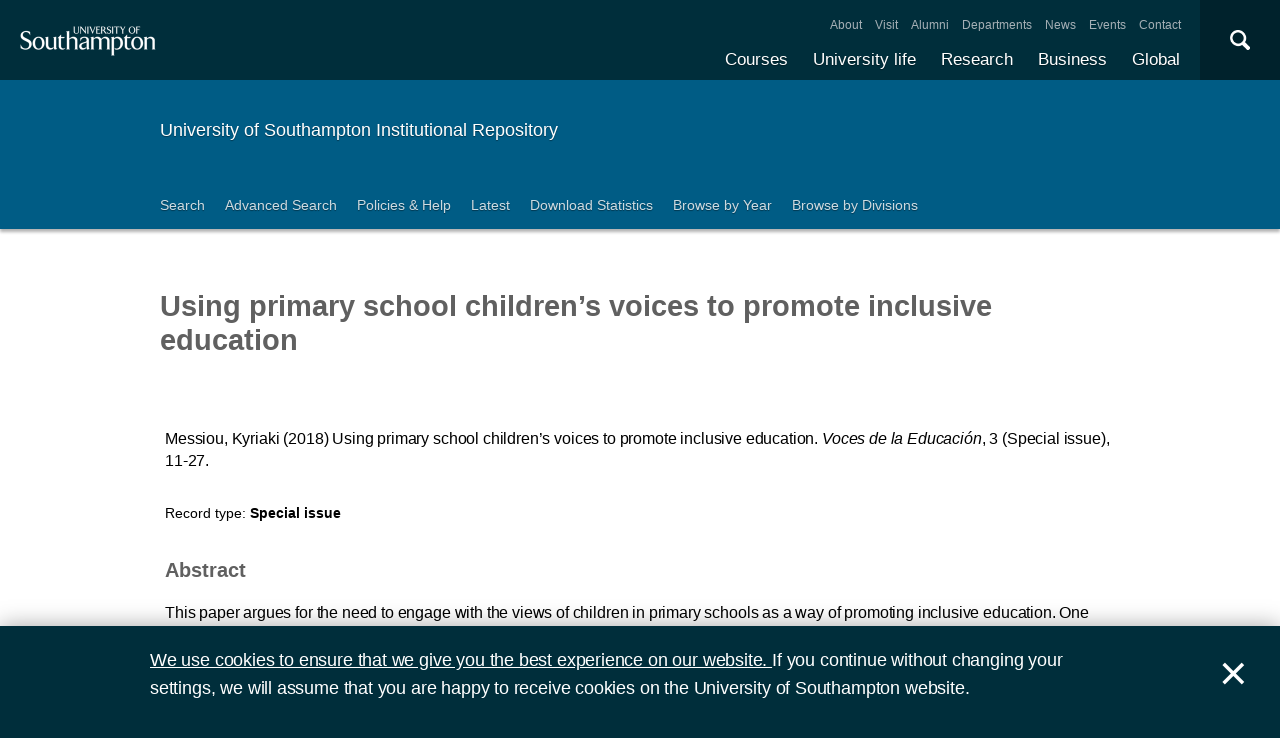

--- FILE ---
content_type: text/html; charset=utf-8
request_url: https://eprints.soton.ac.uk/472148/
body_size: 30498
content:
<!DOCTYPE html PUBLIC "-//W3C//DTD XHTML 1.0 Transitional//EN" "http://www.w3.org/TR/xhtml1/DTD/xhtml1-transitional.dtd">
<html xmlns="http://www.w3.org/1999/xhtml">
<head>
  <meta content="initial-scale=1, user-scalable=no, minimum-scale=1, maximum-scale=1" name="viewport" />
  <meta name="uosContentType" content="" />
  <meta content="utf-8" name="charset" />
  <meta http-equiv="X-UA-Compatible" content="IE=edge" />
  <title> Using primary school children’s voices to promote inclusive education  - ePrints Soton</title>
  <link rel="icon" href="/favicon.ico" type="image/x-icon" />
  <link rel="shortcut icon" href="/favicon.ico" type="image/x-icon" />
  <script src="/javascript/jquery.min.js" type="text/javascript">// <!-- No script --></script>
  <script type="text/javascript">$.noConflict();</script>
  <meta name="eprints.eprintid" content="472148" />
<meta name="eprints.rev_number" content="8" />
<meta name="eprints.eprint_status" content="archive" />
<meta name="eprints.dir" content="foo/00/47/21/48" />
<meta name="eprints.datestamp" content="2022-11-28 17:50:54" />
<meta name="eprints.lastmod" content="2024-03-17 03:31:29" />
<meta name="eprints.status_changed" content="2022-11-28 17:50:54" />
<meta name="eprints.type" content="special_issue" />
<meta name="eprints.metadata_visibility" content="show" />
<meta name="eprints.ispublished" content="pub" />
<meta name="eprints.full_text_status" content="none" />
<meta name="eprints.date" content="2018-09-26" />
<meta name="eprints.publication" content="Voces de la Educación" />
<meta name="eprints.refereed" content="FALSE" />
<meta name="eprints.divisions" content="37a87364-b051-429d-b917-959aac178d7e" />
<meta name="eprints.divisions" content="d974ede0-e625-4fb4-b887-df5c46e76920" />
<meta name="eprints.volume" content="3" />
<meta name="eprints.number" content="Special issue" />
<meta name="eprints.creators_name" content="Messiou, Kyriaki" />
<meta name="eprints.creators_id" content="6b3cb19d-a4de-4380-9326-80167b2dda7c" />
<meta name="eprints.creators_orcid" content="0000-0003-3412-3108" />
<meta name="eprints.creators_hidden" content="FALSE" />
<meta name="eprints.contributors_type" content="http://www.loc.gov/loc.terms/relators/AUT" />
<meta name="eprints.contributors_name" content="Messiou, Kyriaki" />
<meta name="eprints.contributors_id" content="6b3cb19d-a4de-4380-9326-80167b2dda7c" />
<meta name="eprints.contributors_orcid" content="0000-0003-3412-3108" />
<meta name="eprints.contributors_hidden" content="FALSE" />
<meta name="eprints.title" content="Using primary school children’s voices to promote inclusive education" />
<meta name="eprints.abstract" content="This paper  argues  for  the  need  to  engage  with  the  views  of  children  in  primary schools as a way of promoting inclusive education.  One example from one primary school, where the views of children were explored in order to develop further the school’s practices, will be used to illustrate this argument. Methodological considerations, the benefits as well as the challenges associated with the process will be discussed." />
<meta name="eprints.date_type" content="published" />
<meta name="eprints.pagerange" content="11-27" />
<meta name="eprints.related_urls_url" content="https://www.revista.vocesdelaeducacion.com.mx/index.php/voces/article/view/147/130" />
<meta name="eprints.languages_3char" content="eng" />
<meta name="eprints.pure_uuid" content="810fc85e-6201-4f5b-b6da-962261336667" />
<meta name="eprints.language" content="English" />
<meta name="eprints.fp7_type" content="info:eu-repo/semantics/other" />
<meta name="eprints.dates_date" content="2017-09-13" />
<meta name="eprints.dates_date" content="2018-09-26" />
<meta name="eprints.dates_date_type" content="inpress" />
<meta name="eprints.dates_date_type" content="published" />
<meta name="eprints.hoa_date_pub" content="2022-11-28" />
<meta name="eprints.citation" content="          Messiou, Kyriaki       (2018)     Using primary school children’s voices to promote inclusive education.       Voces de la Educación, 3 (Special issue), 11-27.              " />
<link rel="schema.DC" href="http://purl.org/DC/elements/1.0/" />
<meta name="DC.relation" content="https://eprints.soton.ac.uk/472148/" />
<meta name="DC.title" content="Using primary school children’s voices to promote inclusive education" />
<meta name="DC.creator" content="Messiou, Kyriaki" />
<meta name="DC.description" content="This paper  argues  for  the  need  to  engage  with  the  views  of  children  in  primary schools as a way of promoting inclusive education.  One example from one primary school, where the views of children were explored in order to develop further the school’s practices, will be used to illustrate this argument. Methodological considerations, the benefits as well as the challenges associated with the process will be discussed." />
<meta name="DC.date" content="2018-09-26" />
<meta name="DC.type" content="Special issue" />
<meta name="DC.type" content="NonPeerReviewed" />
<meta name="DC.identifier" content="          Messiou, Kyriaki       (2018)     Using primary school children’s voices to promote inclusive education.       Voces de la Educación, 3 (Special issue), 11-27.              " />
<meta name="DC.language" content="English" />
<link rel="alternate" href="https://eprints.soton.ac.uk/cgi/export/eprint/472148/RDFXML/soton-eprint-472148.rdf" type="application/rdf+xml" title="RDF+XML" />
<link rel="alternate" href="https://eprints.soton.ac.uk/cgi/export/eprint/472148/BibTeX/soton-eprint-472148.bib" type="text/plain" title="BibTeX" />
<link rel="alternate" href="https://eprints.soton.ac.uk/cgi/export/eprint/472148/RIOXX2/soton-eprint-472148.xml" type="text/xml; charset=utf-8" title="RIOXX2 XML" />
<link rel="alternate" href="https://eprints.soton.ac.uk/cgi/export/eprint/472148/RDFNT/soton-eprint-472148.nt" type="text/plain" title="RDF+N-Triples" />
<link rel="alternate" href="https://eprints.soton.ac.uk/cgi/export/eprint/472148/JSON/soton-eprint-472148.js" type="application/json; charset=utf-8" title="JSON" />
<link rel="alternate" href="https://eprints.soton.ac.uk/cgi/export/eprint/472148/DC/soton-eprint-472148.txt" type="text/plain; charset=utf-8" title="Dublin Core" />
<link rel="alternate" href="https://eprints.soton.ac.uk/cgi/export/eprint/472148/DC_Ext/soton-eprint-472148.txt" type="text/plain; charset=utf-8" title="Dublin Core" />
<link rel="alternate" href="https://eprints.soton.ac.uk/cgi/export/eprint/472148/Atom/soton-eprint-472148.xml" type="application/atom+xml;charset=utf-8" title="Atom" />
<link rel="alternate" href="https://eprints.soton.ac.uk/cgi/export/eprint/472148/Simple/soton-eprint-472148.txt" type="text/plain; charset=utf-8" title="Simple Metadata" />
<link rel="alternate" href="https://eprints.soton.ac.uk/cgi/export/eprint/472148/Refer/soton-eprint-472148.refer" type="text/plain" title="Refer" />
<link rel="alternate" href="https://eprints.soton.ac.uk/cgi/export/eprint/472148/METS/soton-eprint-472148.xml" type="text/xml; charset=utf-8" title="METS" />
<link rel="alternate" href="https://eprints.soton.ac.uk/cgi/export/eprint/472148/HTML/soton-eprint-472148.html" type="text/html; charset=utf-8" title="HTML Citation" />
<link rel="alternate" href="https://eprints.soton.ac.uk/cgi/export/eprint/472148/Text/soton-eprint-472148.txt" type="text/plain; charset=utf-8" title="ASCII Citation" />
<link rel="alternate" href="https://eprints.soton.ac.uk/cgi/export/eprint/472148/ContextObject/soton-eprint-472148.xml" type="text/xml; charset=utf-8" title="OpenURL ContextObject" />
<link rel="alternate" href="https://eprints.soton.ac.uk/cgi/export/eprint/472148/EndNote/soton-eprint-472148.enw" type="text/enw" title="EndNote" />
<link rel="alternate" href="https://eprints.soton.ac.uk/cgi/export/eprint/472148/MODS/soton-eprint-472148.xml" type="text/xml; charset=utf-8" title="MODS" />
<link rel="alternate" href="https://eprints.soton.ac.uk/cgi/export/eprint/472148/COinS/soton-eprint-472148.txt" type="text/plain; charset=utf-8" title="OpenURL ContextObject in Span" />
<link rel="alternate" href="https://eprints.soton.ac.uk/cgi/export/eprint/472148/HTMLList/soton-eprint-472148.html" type="text/html; charset=utf-8" title="HTML List" />
<link rel="alternate" href="https://eprints.soton.ac.uk/cgi/export/eprint/472148/DIDL/soton-eprint-472148.xml" type="text/xml; charset=utf-8" title="MPEG-21 DIDL" />
<link rel="alternate" href="https://eprints.soton.ac.uk/cgi/export/eprint/472148/XML/soton-eprint-472148.xml" type="application/vnd.eprints.data+xml; charset=utf-8" title="EP3 XML" />
<link rel="alternate" href="https://eprints.soton.ac.uk/cgi/export/eprint/472148/DataCiteXML/soton-eprint-472148.xml" type="application/xml; charset=utf-8" title="Data Cite XML" />
<link rel="alternate" href="https://eprints.soton.ac.uk/cgi/export/eprint/472148/RIS/soton-eprint-472148.ris" type="text/plain" title="Reference Manager" />
<link rel="alternate" href="https://eprints.soton.ac.uk/cgi/export/eprint/472148/RDFN3/soton-eprint-472148.n3" type="text/n3" title="RDF+N3" />
<link rel="alternate" href="https://eprints.soton.ac.uk/cgi/export/eprint/472148/HTMLPlus/soton-eprint-472148.html" type="text/html; charset=utf-8" title="HTML Citation" />
<link rel="Top" href="http://eprints.soton.ac.uk/" />
    <link rel="Sword" href="https://eprints.soton.ac.uk/sword-app/servicedocument" />
    <link rel="SwordDeposit" href="https://eprints.soton.ac.uk/id/contents" />
    <link rel="Search" type="text/html" href="http://eprints.soton.ac.uk/cgi/search" />
    <link rel="Search" type="application/opensearchdescription+xml" href="http://eprints.soton.ac.uk/cgi/opensearchdescription" />
    <script type="text/javascript" src="https://www.google.com/jsapi"><!--padder--></script><script type="text/javascript">
// <![CDATA[
google.load("visualization", "1", {packages:["corechart", "geochart"]});
// ]]></script><script type="text/javascript">
// <![CDATA[
var eprints_http_root = "https:\/\/eprints.soton.ac.uk";
var eprints_http_cgiroot = "https:\/\/eprints.soton.ac.uk\/cgi";
var eprints_oai_archive_id = "eprints.soton.ac.uk";
var eprints_logged_in = false;
// ]]></script>
    <style type="text/css">.ep_logged_in { display: none }</style>
    <link rel="stylesheet" type="text/css" href="/style/auto-3.3.15.css" />
    <script type="text/javascript" src="/javascript/auto-3.3.15.js"><!--padder--></script>
    <!--[if lte IE 6]>
        <link rel="stylesheet" type="text/css" href="/style/ie6.css" />
   <![endif]-->
    <meta name="Generator" content="EPrints 3.3.15" />
    <meta http-equiv="Content-Type" content="text/html; charset=UTF-8" />
    <meta http-equiv="Content-Language" content="en" />
    
  <script type="text/x-mathjax-config">
    MathJax.Hub.Config({tex2jax: {inlineMath: [['$','$'], ['\\(','\\)']]}});
  </script>
  <script type="text/javascript" async="async" src="https://cdnjs.cloudflare.com/ajax/libs/mathjax/2.7.1/MathJax.js?config=TeX-MML-AM_CHTML">
  </script>
  <link type="text/css" href="https://www.southampton.ac.uk/assets/site/design/styles/uos.main.0.7.3.min.css" rel="stylesheet" />
</head>
<body>

<header data-mobile="/sitemap.json" class="uos-chrome-header">
<a tabindex="1" href="http://www.southampton.ac.uk" class="uos-brand"><span>The University of Southampton</span></a>
<div class="uos-header-dual-navigation"><nav class="uos-header-dual-navigation-wrap">
<ul id="js-header-nav-primary" class="uos-header-nav uos-header-nav-primary uos-shadow-text">
  <li><a href="https://www.southampton.ac.uk/courses.page" target="_top" title="Explore our full range of courses and prospectuses">Courses</a></li>
  <li><a href="https://www.southampton.ac.uk/uni-life.page" target="_top" title="Find out about all aspects of university life">University life</a></li>
  <li><a href="https://www.southampton.ac.uk/research.page" target="_top" title="Discover our research, facilities, expertise and researcher support ">Research</a></li>
  <li><a href="https://www.southampton.ac.uk/business.page" target="_top" title="Access our world-class experts, facilities, and business services">Business</a></li>
  <li><a href="https://www.southampton.ac.uk/global-connections.page" target="_top" title="Explore our links with talented people around the world">Global</a></li>
</ul>
<ul class="uos-header-nav uos-header-nav-secondary">
<li><a href="https://www.southampton.ac.uk/about.page" target="_top" title="">About</a></li>
<li><a href="https://www.southampton.ac.uk/about/visit.page" target="_top" title="">Visit</a></li>
<li><a href="https://www.southampton.ac.uk/alumni-supporters.page" target="_top" title="">Alumni</a></li>
<li><a href="https://www.southampton.ac.uk/about/departments.page" target="_top" title="">Departments</a></li>
<li><a href="https://www.southampton.ac.uk/news.page" target="_top" title="">News</a></li>
<li><a href="https://www.southampton.ac.uk/news/events.page" target="" title="">Events</a></li>
<li><a href="https://www.southampton.ac.uk/contact.page" target="_top" title="">Contact</a></li>
</ul></nav></div>

<div data-target=".uos-blade-cover" class="uos-header-mobile-trigger js-trigger"></div><div class="uos-blade-cover"><div class="uos-blade-container"><nav class="uos-blade-menu uos-blade-slide"></nav></div></div><div class="uos-header-search"><div data-target=".uos-header-search-drop" class="uos-header-search-trigger js-trigger">×</div><form method="get" action="https://search.soton.ac.uk/Pages/Results.aspx" class="uos-header-search-drop uos-shadow-box" id="dropSearch"><label class="uos-sr">Search the Site</label><input name="k" placeholder="Search..." class="uos-search-input" id="uos-main-search" /><button class="uos-btn uos-btn-primary">Search</button><div class="uos-btn-group"><span class="uos-header-search-sub">Filter your search:</span><input checked="" name="filter" type="radio" class="uos-sr" id="searchCategoryAll" /><label onclick="document.getElementById('dropSearch').action='https://search.soton.ac.uk/Pages/Results.aspx';" for="searchCategoryAll" class="uos-btn"> All </label><input name="filter" type="radio" class="uos-sr" id="searchCategoryCourses" /><label onclick="document.getElementById('dropSearch').action='https://search.soton.ac.uk/Pages/courseresults.aspx';" for="searchCategoryCourses" class="uos-btn"> Courses </label><input name="filter" type="radio" class="uos-sr" id="searchCategoryProjects" /><label onclick="document.getElementById('dropSearch').action='https://search.soton.ac.uk/Pages/projectresults.aspx';" for="searchCategoryProjects" class="uos-btn"> Projects </label><input name="filter" type="radio" class="uos-sr" id="searchCategoryStaff" /><label onclick="document.getElementById('dropSearch').action='https://search.soton.ac.uk/Pages/staffresults.aspx';" for="searchCategoryStaff" class="uos-btn"> Staff </label></div></form></div></header>



<div class="uos-tier uos-tier-banner uos-shadow-text"><div class="uos-tier-inner"><span class="uos-tier-banner-title"><a href="/">University of Southampton Institutional Repository</a></span></div></div><nav class="uos-tier uos-tier-compressed uos-site-menus uos-shadow-text  uos-site-menus-single"><div class="uos-tier-inner"><div data-menu="0" class="js-more-menu uos-site-menu"><div class="uos-site-menu-crop"><ul class="uos-site-menu-container">
  <li class="uos-site-menu-link"><a href="http://eprints.soton.ac.uk/cgi/search/simple">Search</a></li>
  <li class="uos-site-menu-link"><a href="http://eprints.soton.ac.uk/cgi/search/advanced">Advanced Search</a></li>
  <li class="uos-site-menu-link"><a href="http://library.soton.ac.uk/openaccess/eprints">Policies &amp; Help</a></li>
  <li class="uos-site-menu-link"><a href="https://eprints.soton.ac.uk/cgi/latest">Latest</a></li>
  <li class="uos-site-menu-link"><a href="https://eprints.soton.ac.uk/stats.html">Download Statistics</a></li>
  <li class="uos-site-menu-link"><a href="https://eprints.soton.ac.uk/view/year/">Browse by Year</a></li>
  <li class="uos-site-menu-link"><a href="https://eprints.soton.ac.uk/view/divisions/">Browse by Divisions</a></li>
</ul>
</div><span data-direction="left" class="uos-site-menu-control uos-control-left"><em class="uos-sr">Left</em></span><span data-direction="right" class="uos-site-menu-control uos-control-right"><em class="uos-sr">Right</em></span></div></div></nav>



<div class="uos-tier "><div class="uos-tier-inner">
<div class="uos-ep-main">





        
        <h1 class="ep_tm_pagetitle">

Using primary school children’s voices to promote inclusive education

</h1>
        <div class="ep_summary_content"><div class="ep_summary_content_left"></div><div class="ep_summary_content_right"></div><div class="ep_summary_content_top"></div><div class="ep_summary_content_main">
  
  

  

<div style="display:none">
  
      <div itemscope="itemscope" itemtype="http://schema.org/CreativeWork">
        

<div itemprop="name">Using primary school children’s voices to promote inclusive education</div>
<div itemprop="headline">Using primary school children’s voices to promote inclusive education</div>
<img itemprop="image" src="/images/eprintslogo.gif" />

  <div itemprop="description">This paper  argues  for  the  need  to  engage  with  the  views  of  children  in  primary schools as a way of promoting inclusive education.  One example from one primary school, where the views of children were explored in order to develop further the school’s practices, will be used to illustrate this argument. Methodological considerations, the benefits as well as the challenges associated with the process will be discussed.</div>










  <div itemprop="pagination">11-27</div>





  
    <div itemprop="creator" itemscope="itemscope" itemtype="http://schema.org/Person">
      <div itemprop="name"><span class="person_name">Messiou, Kyriaki</span></div>
      
        <div itemprop="identifier">6b3cb19d-a4de-4380-9326-80167b2dda7c</div>
      
    </div>
  


  

   

  







  
    
    
  
    
      <div itemprop="datePublished">26 September 2018</div>
    
    
  



  
    <div itemprop="contributor" itemscope="itemscope" itemtype="http://schema.org/Person">
      <div itemprop="name"><span class="person_name">Messiou, Kyriaki</span></div>
      
        <div itemprop="identifier">6b3cb19d-a4de-4380-9326-80167b2dda7c</div>
      
    </div>
  







      </div>
    
</div>



  <div class="uos-grid uos-grid-1">
    <p>
<span class="citation">

      
  

  
  

  
  

  
    <span class="creators"><span class="person_name">Messiou, Kyriaki</span></span>
  





  
  
  
   
    <span class="date">(2018)</span>
  



  
    
    <span class="title">Using primary school children’s voices to promote inclusive education.</span>


  
  

  



  
    <span class="publication"><em>Voces de la Educación</em></span>, <span class="volume">3</span> <span class="number">(Special issue)</span>, <span class="pagerange">11-27</span>.
  

   

  
  

   


  
  
  

  




  
</span>
</p>
  </div>

  <div class="uos-grid uos-grid-1">
    <div class="uos-eprints-dv">
      <span class="uos-eprints-dv-label">Record type:</span>
      Special issue
      
      
      
    </div>
  </div>

    
      <div class="uos-grid uos-grid-1">
        
          <h2>Abstract</h2>
          <p>This paper  argues  for  the  need  to  engage  with  the  views  of  children  in  primary schools as a way of promoting inclusive education.  One example from one primary school, where the views of children were explored in order to develop further the school’s practices, will be used to illustrate this argument. Methodological considerations, the benefits as well as the challenges associated with the process will be discussed.</p>
        
        <p>This record has no associated files available for download.</p>
      </div>
    
    
   


  
  <div class="uos-grid uos-grid-2-3" style="clear:both">

  <h2>More information</h2>
  
    
      <div class="uos-eprints-dv"><span class="uos-eprints-dv-label">Accepted/In Press date:</span> 13 September 2017</div> 
    
      <div class="uos-eprints-dv"><span class="uos-eprints-dv-label">Published date:</span> 26 September 2018</div> 
    
  

  
    
  
    
  
    
  
    
  
    
     <div class="uos-eprints-dv">
        <span class="uos-eprints-dv-label">Related URLs:</span>
        <ul class="ep_related_urls"><li><a href="https://www.revista.vocesdelaeducacion.com.mx/index.php/voces/article/view/147/130">https://www.revista.vocesdelae...ew/147/130</a></li></ul>
      </div>
    
  
    
  
    
  
    
  

  <div class="uos-button-set">
  
    
  
    
      
        <a class="uos-btn uos-btn-secondary  " href="https://www.southampton.ac.uk/education/research/index.page" target="_self" title="Learn more about Southampton Education School research">Learn more about Southampton Education School research</a>
      
    
  
  </div>

        <h2>Identifiers</h2>

        <div class="uos-eprints-dv"><span class="uos-eprints-dv-label">Local EPrints ID:</span> 472148</div>
        <div class="uos-eprints-dv"><span class="uos-eprints-dv-label">URI:</span> http://eprints.soton.ac.uk/id/eprint/472148</div>
        
        
        
        
          <div class="uos-eprints-dv"><span class="uos-eprints-dv-label">PURE UUID:</span> 810fc85e-6201-4f5b-b6da-962261336667</div>
        
  
    
        
          
            
              <div class="uos-eprints-dv"><span class="uos-eprints-dv-label">
                ORCID for <span class="person_name">Kyriaki Messiou</span>:</span> 
                <a href="https://orcid.org/0000-0003-3412-3108"><img alt="ORCID iD" src="/images/orcid_24x24.png" style="vertical-align: middle; width:16px; height:16px; margin-right:4px" /></a>
                <a href="https://orcid.org/0000-0003-3412-3108">orcid.org/0000-0003-3412-3108</a>
              </div>
            
          
        
    
  


  <h2>Catalogue record</h2>
  <div class="uos-eprints-dv"><span class="uos-eprints-dv-label">Date deposited:</span> 28 Nov 2022 17:50</div>
  <div class="uos-eprints-dv"><span class="uos-eprints-dv-label">Last modified:</span> 17 Mar 2024 03:31</div>

  <h2>Export record</h2>
  <form method="get" accept-charset="utf-8" action="/cgi/export_redirect"><input name="eprintid" id="eprintid" value="472148" type="hidden" /><select name="format" id="format"><option value="Text">ASCII Citation</option><option value="Atom">Atom</option><option value="BibTeX">BibTeX</option><option value="DataCiteXML">Data Cite XML</option><option value="DC">Dublin Core</option><option value="DC_Ext">Dublin Core</option><option value="XML">EP3 XML</option><option value="EndNote">EndNote</option><option value="HTML">HTML Citation</option><option value="HTMLPlus">HTML Citation</option><option value="HTMLList">HTML List</option><option value="JSON">JSON</option><option value="METS">METS</option><option value="MODS">MODS</option><option value="DIDL">MPEG-21 DIDL</option><option value="ContextObject">OpenURL ContextObject</option><option value="COinS">OpenURL ContextObject in Span</option><option value="RDFNT">RDF+N-Triples</option><option value="RDFN3">RDF+N3</option><option value="RDFXML">RDF+XML</option><option value="RIOXX2">RIOXX2 XML</option><option value="Refer">Refer</option><option value="RIS">Reference Manager</option><option value="Simple">Simple Metadata</option></select><input type="submit" value="Export" class="ep_form_action_button" /></form>

  

</div><!-- end of 2/3 column -->

 


  <div class="uos-grid uos-grid-3">

    <div style="padding-bottom: 10px">
      <h2>Share this record</h2>
      <a onclick="window.open('https://www.facebook.com/sharer/sharer.php?u=https://eprints.soton.ac.uk/472148/', 'newwindow', 'width=500, height=380'); return false;" href="https://www.facebook.com/sharer/sharer.php?u=https://eprints.soton.ac.uk/472148/" class="uos-btn uos-btn-icon uos-icon-facebook uos-icon-zoom">Share this on Facebook</a><a onclick="window.open('https://twitter.com/intent/tweet?text=Using%20primary%20school%20children%2019s%20voices%20to%20promote%20inclusive%20education+https://eprints.soton.ac.uk/472148/', 'newwindow', 'width=500, height=380'); return false;" href="https://twitter.com/intent/tweet?text=Using%20primary%20school%20children%2019s%20voices%20to%20promote%20inclusive%20education+https://eprints.soton.ac.uk/472148/" class="uos-btn uos-btn-icon uos-icon-twitter uos-icon-zoom">Share this on Twitter </a><a onclick="window.open('http://service.weibo.com/share/share.php?url=Using%20primary%20school%20children%2019s%20voices%20to%20promote%20inclusive%20education+https://eprints.soton.ac.uk/472148/', 'newwindow', 'width=650, height=385'); return false;" href="http://service.weibo.com/share/share.php?url=Using%20primary%20school%20children%2019s%20voices%20to%20promote%20inclusive%20education+https://eprints.soton.ac.uk/472148/" class="uos-btn uos-btn-icon uos-icon-weibo uos-icon-zoom">Share this on Weibo</a>
    </div>

    
      <h2>Contributors</h2>
      
        <div class="uos-eprints-dv">  
          <span class="uos-eprints-dv-label">Author:</span>
          
            
              
                <a href="https://www.southampton.ac.uk/education/about/staff/km9g12.page"><span class="person_name">Kyriaki Messiou</span></a>
              
              
              
                <a href="https://orcid.org/0000-0003-3412-3108"><img alt="ORCID iD" src="/images/orcid_24x24.png" style="vertical-align: middle; width:16px; height:16px; margin-right:4px" /></a>
              
            
            
          
        </div>
      
      
      
    

  

  </div>


  <div class="uos-grid uos-grid-1">
    <h2>Download statistics</h2>
    <div style="overflow-x: auto">
      <p>Downloads from ePrints over the past year. Other digital versions may also be available to download e.g. from the publisher's website.</p>
      <div id="irstats2_summary_page_downloads" class="irstats2_graph"></div>
      <p><a href="/cgi/stats/report/eprint/472148">View more statistics</a></p>
    </div>
    <script type="text/javascript">
jQuery(document).ready(function(){
                new EPJS_Stats_GoogleGraph ( { 'context': {
                        'range':'1y',
                        'set_name': 'eprint',
                        'set_value': 472148,
                        'datatype':'downloads' },
                        'options': {
                        'container_id': 'irstats2_summary_page_downloads', 'date_resolution':'month','graph_type':'column'
                        } } );
                });
    </script>
  </div>

  
  
  <div class="uos-grid uos-grid-1">
    <a href="/cgi/users/home?screen=EPrint%3A%3AView&amp;eprintid=472148">Library staff additional information</a>
  </div>
</div><div class="ep_summary_content_bottom"></div><div class="ep_summary_content_after"></div></div>
</div><!-- end uos-ep-main -->
</div></div>

<div class="uos-tier uos-tier-strip">
<div class="uos-tier-inner" style="font-size:80%">

<div style="float: right;">
<span class="ep_search_feed"><a href="https://eprints.soton.ac.uk/cgi/latest_tool?output=Atom"><span style="color: #d97947" class="uos-icon-rss"></span></a><a href="/cgi/latest_tool?output=Atom">Atom</a></span>
<span class="ep_search_feed"><a href="https://eprints.soton.ac.uk/cgi/latest_tool?output=RSS"><span style="color: #d97947" class="uos-icon-rss"></span></a><a href="/cgi/latest_tool?output=RSS">RSS 1.0</a></span>
<span class="ep_search_feed"><a href="https://eprints.soton.ac.uk/cgi/latest_tool?output=RSS2"><span style="color: #d97947" class="uos-icon-rss"></span></a><a href="/cgi/latest_tool?output=RSS2">RSS 2.0</a></span>
</div>

    <p>Contact ePrints Soton: <a href="mailto:eprints@soton.ac.uk">eprints@soton.ac.uk</a></p>
    <p>ePrints Soton supports <a href="http://www.openarchives.org"><abbr title="Open Archives Protocol for Metadata Harvesting v2.0">OAI 2.0</abbr></a> with a base URL of http://eprints.soton.ac.uk/cgi/oai2</p>
    <p>This repository has been built using <a href="http://eprints.org/software/">EPrints software</a>, developed at the University of Southampton, but available to everyone to use.</p>
</div>
</div>



<footer class="uos-chrome-footer">


<div class="uos-chrome-footer-meta"><div class="uos-component_container"><span>© 2017 University of Southampton</span><nav><ul>
<li><a href="http://www.southampton.ac.uk/library/sitemap.page">Site map</a></li>
<li class="uos-hidden"><a href="http://www.southampton.ac.uk/sitemapxml.page

                            " target="_top" title="">Site map</a></li>
<li><a href="http://www.southampton.ac.uk/about/governance/freedom-of-information.page

                            " target="_top" title="">Freedom of information</a></li>
<li><a href="http://www.southampton.ac.uk/about/governance/regulations-policies-guidelines.page

                            " target="_top" title="">Terms &amp; conditions</a></li>
<li><a href="http://www.southampton.ac.uk/contact.page

                            " target="_top" title="Find contact details ">Contact</a></li>
<li class="last"><a href="https://www.jobs.soton.ac.uk/" target="_top" title="Search our job opportunities and application information for working at the University of Southampton.">Jobs </a></li></ul></nav></div></div></footer>


<div id="js-flash" data-cookie="uso-accept-cookies" class="js-flash-movable uos-flash uos-flash-default uos-tier"><div class="uos-tier-inner"><p class="uos-flash-message"><a href="http://www.southampton.ac.uk/about/conditions-policies/cookies.page">We use cookies to
                        ensure that we give you the best experience on our website.
                    </a>
                    If you continue without changing your settings, we will assume that you are happy to receive cookies
                    on the University of Southampton website.
                </p><span id="js-flash-dismiss" class="js-flash-movable uos-flash-dismiss uos-no-select">×</span></div></div><!--ls:end[body]-->
<script src="/javascript/uos.js" type="text/javascript">// <!-- No script --></script>

<script async="true" src="https://www.googletagmanager.com/gtag/js?id=G-DMVCHCCS1W">// <!-- No script --></script>
<script>
  window.dataLayer = window.dataLayer || [];
  function gtag(){dataLayer.push(arguments);}
  gtag('js', new Date());

  gtag('config', 'G-DMVCHCCS1W');
</script>
  </body>
</html>